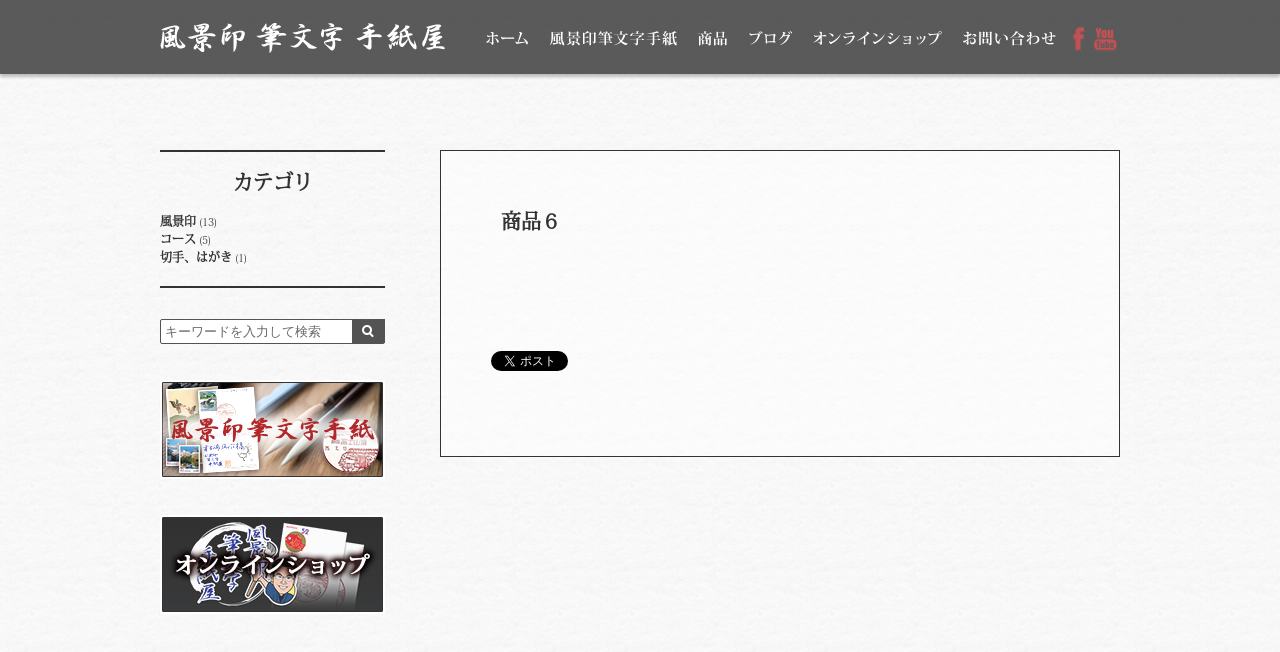

--- FILE ---
content_type: text/html; charset=UTF-8
request_url: https://tegamiya.net/items/%E5%95%86%E5%93%81%EF%BC%96/
body_size: 7583
content:
<!DOCTYPE html>
<html lang="ja">
<head>
<!-- Global site tag (gtag.js) - Google Analytics -->
<script async src="https://www.googletagmanager.com/gtag/js?id=UA-136079833-1"></script>
<script>
  window.dataLayer = window.dataLayer || [];
  function gtag(){dataLayer.push(arguments);}
  gtag('js', new Date());

  gtag('config', 'UA-136079833-1');
</script>
<meta name="google-site-verification" content="IP9KfK_I87YG3H9sanRBnnHerk9L_JsMvQmRWq8paaU" />

<meta charset="UTF-8">
<meta name="viewport" content="width=device-width,initial-scale=1">

<link rel="pingback" href="https://tegamiya.net/xmlrpc.php" />
<link rel="shortcut icon" href="https://tegamiya.net/wp-content/themes/jetb_child_press_sp/img/favicon.ico" />


<!--▼-追加CSS-▼-->
<link rel="stylesheet" href="https://tegamiya.net/wp-content/themes/jetb_child_press_sp/for_js.css" media='all' />
<link rel="stylesheet" href="https://tegamiya.net/wp-content/themes/jetb_child_press_sp/slick.css" media='all' />

<title>風景印筆文字手紙屋 | 商品６</title>

<script>(function(html){html.className = html.className.replace(/\bno-js\b/,'js')})(document.documentElement);</script>
<link rel='dns-prefetch' href='//fonts.googleapis.com' />
<link rel='dns-prefetch' href='//s.w.org' />
<link href='https://fonts.gstatic.com' crossorigin rel='preconnect' />
<link rel="alternate" type="application/rss+xml" title="風景印筆文字手紙屋 &raquo; フィード" href="https://tegamiya.net/feed/" />
<link rel="alternate" type="application/rss+xml" title="風景印筆文字手紙屋 &raquo; コメントフィード" href="https://tegamiya.net/comments/feed/" />
		<script type="text/javascript">
			window._wpemojiSettings = {"baseUrl":"https:\/\/s.w.org\/images\/core\/emoji\/12.0.0-1\/72x72\/","ext":".png","svgUrl":"https:\/\/s.w.org\/images\/core\/emoji\/12.0.0-1\/svg\/","svgExt":".svg","source":{"concatemoji":"https:\/\/tegamiya.net\/wp-includes\/js\/wp-emoji-release.min.js?ver=5.3.20"}};
			!function(e,a,t){var n,r,o,i=a.createElement("canvas"),p=i.getContext&&i.getContext("2d");function s(e,t){var a=String.fromCharCode;p.clearRect(0,0,i.width,i.height),p.fillText(a.apply(this,e),0,0);e=i.toDataURL();return p.clearRect(0,0,i.width,i.height),p.fillText(a.apply(this,t),0,0),e===i.toDataURL()}function c(e){var t=a.createElement("script");t.src=e,t.defer=t.type="text/javascript",a.getElementsByTagName("head")[0].appendChild(t)}for(o=Array("flag","emoji"),t.supports={everything:!0,everythingExceptFlag:!0},r=0;r<o.length;r++)t.supports[o[r]]=function(e){if(!p||!p.fillText)return!1;switch(p.textBaseline="top",p.font="600 32px Arial",e){case"flag":return s([127987,65039,8205,9895,65039],[127987,65039,8203,9895,65039])?!1:!s([55356,56826,55356,56819],[55356,56826,8203,55356,56819])&&!s([55356,57332,56128,56423,56128,56418,56128,56421,56128,56430,56128,56423,56128,56447],[55356,57332,8203,56128,56423,8203,56128,56418,8203,56128,56421,8203,56128,56430,8203,56128,56423,8203,56128,56447]);case"emoji":return!s([55357,56424,55356,57342,8205,55358,56605,8205,55357,56424,55356,57340],[55357,56424,55356,57342,8203,55358,56605,8203,55357,56424,55356,57340])}return!1}(o[r]),t.supports.everything=t.supports.everything&&t.supports[o[r]],"flag"!==o[r]&&(t.supports.everythingExceptFlag=t.supports.everythingExceptFlag&&t.supports[o[r]]);t.supports.everythingExceptFlag=t.supports.everythingExceptFlag&&!t.supports.flag,t.DOMReady=!1,t.readyCallback=function(){t.DOMReady=!0},t.supports.everything||(n=function(){t.readyCallback()},a.addEventListener?(a.addEventListener("DOMContentLoaded",n,!1),e.addEventListener("load",n,!1)):(e.attachEvent("onload",n),a.attachEvent("onreadystatechange",function(){"complete"===a.readyState&&t.readyCallback()})),(n=t.source||{}).concatemoji?c(n.concatemoji):n.wpemoji&&n.twemoji&&(c(n.twemoji),c(n.wpemoji)))}(window,document,window._wpemojiSettings);
		</script>
		<style type="text/css">
img.wp-smiley,
img.emoji {
	display: inline !important;
	border: none !important;
	box-shadow: none !important;
	height: 1em !important;
	width: 1em !important;
	margin: 0 .07em !important;
	vertical-align: -0.1em !important;
	background: none !important;
	padding: 0 !important;
}
</style>
	<link rel='stylesheet' id='colorbox-theme1-css'  href='https://tegamiya.net/wp-content/plugins/jquery-colorbox/themes/theme1/colorbox.css?ver=4.6.2' type='text/css' media='screen' />
<link rel='stylesheet' id='wp-block-library-css'  href='https://tegamiya.net/wp-includes/css/dist/block-library/style.min.css?ver=5.3.20' type='text/css' media='all' />
<link rel='stylesheet' id='wp-block-library-theme-css'  href='https://tegamiya.net/wp-includes/css/dist/block-library/theme.min.css?ver=5.3.20' type='text/css' media='all' />
<link rel='stylesheet' id='jquery-smooth-scroll-css'  href='https://tegamiya.net/wp-content/plugins/jquery-smooth-scroll/css/style.css?ver=5.3.20' type='text/css' media='all' />
<link rel='stylesheet' id='wp-pagenavi-css'  href='https://tegamiya.net/wp-content/plugins/wp-pagenavi/pagenavi-css.css?ver=2.70' type='text/css' media='all' />
<link rel='stylesheet' id='twentysixteen-fonts-css'  href='https://fonts.googleapis.com/css?family=Merriweather%3A400%2C700%2C900%2C400italic%2C700italic%2C900italic%7CInconsolata%3A400&#038;subset=latin%2Clatin-ext' type='text/css' media='all' />
<link rel='stylesheet' id='genericons-css'  href='https://tegamiya.net/wp-content/themes/twentysixteen/genericons/genericons.css?ver=3.4.1' type='text/css' media='all' />
<link rel='stylesheet' id='twentysixteen-style-css'  href='https://tegamiya.net/wp-content/themes/jetb_child_press_sp/style.css?ver=5.3.20' type='text/css' media='all' />
<link rel='stylesheet' id='twentysixteen-block-style-css'  href='https://tegamiya.net/wp-content/themes/twentysixteen/css/blocks.css?ver=20181230' type='text/css' media='all' />
<!--[if lt IE 10]>
<link rel='stylesheet' id='twentysixteen-ie-css'  href='https://tegamiya.net/wp-content/themes/twentysixteen/css/ie.css?ver=20160816' type='text/css' media='all' />
<![endif]-->
<!--[if lt IE 9]>
<link rel='stylesheet' id='twentysixteen-ie8-css'  href='https://tegamiya.net/wp-content/themes/twentysixteen/css/ie8.css?ver=20160816' type='text/css' media='all' />
<![endif]-->
<!--[if lt IE 8]>
<link rel='stylesheet' id='twentysixteen-ie7-css'  href='https://tegamiya.net/wp-content/themes/twentysixteen/css/ie7.css?ver=20160816' type='text/css' media='all' />
<![endif]-->
<link rel='stylesheet' id='tablepress-default-css'  href='https://tegamiya.net/wp-content/plugins/tablepress/css/default.min.css?ver=1.10' type='text/css' media='all' />
<script type='text/javascript' src='https://tegamiya.net/wp-includes/js/jquery/jquery.js?ver=1.12.4-wp'></script>
<script type='text/javascript' src='https://tegamiya.net/wp-includes/js/jquery/jquery-migrate.min.js?ver=1.4.1'></script>
<script type='text/javascript'>
/* <![CDATA[ */
var jQueryColorboxSettingsArray = {"jQueryColorboxVersion":"4.6.2","colorboxInline":"false","colorboxIframe":"false","colorboxGroupId":"","colorboxTitle":"","colorboxWidth":"false","colorboxHeight":"false","colorboxMaxWidth":"false","colorboxMaxHeight":"false","colorboxSlideshow":"false","colorboxSlideshowAuto":"false","colorboxScalePhotos":"true","colorboxPreloading":"false","colorboxOverlayClose":"true","colorboxLoop":"true","colorboxEscKey":"true","colorboxArrowKey":"true","colorboxScrolling":"true","colorboxOpacity":"0.85","colorboxTransition":"elastic","colorboxSpeed":"350","colorboxSlideshowSpeed":"2500","colorboxClose":"close","colorboxNext":"next","colorboxPrevious":"previous","colorboxSlideshowStart":"start slideshow","colorboxSlideshowStop":"stop slideshow","colorboxCurrent":"{current} of {total} images","colorboxXhrError":"This content failed to load.","colorboxImgError":"This image failed to load.","colorboxImageMaxWidth":"100%","colorboxImageMaxHeight":"100%","colorboxImageHeight":"false","colorboxImageWidth":"false","colorboxLinkHeight":"false","colorboxLinkWidth":"false","colorboxInitialHeight":"100","colorboxInitialWidth":"300","autoColorboxJavaScript":"","autoHideFlash":"","autoColorbox":"true","autoColorboxGalleries":"","addZoomOverlay":"","useGoogleJQuery":"","colorboxAddClassToLinks":""};
/* ]]> */
</script>
<script type='text/javascript' src='https://tegamiya.net/wp-content/plugins/jquery-colorbox/js/jquery.colorbox-min.js?ver=1.4.33'></script>
<script type='text/javascript' src='https://tegamiya.net/wp-content/plugins/jquery-colorbox/js/jquery-colorbox-wrapper-min.js?ver=4.6.2'></script>
<!--[if lt IE 9]>
<script type='text/javascript' src='https://tegamiya.net/wp-content/themes/twentysixteen/js/html5.js?ver=3.7.3'></script>
<![endif]-->
<link rel='https://api.w.org/' href='https://tegamiya.net/wp-json/' />
<link rel="EditURI" type="application/rsd+xml" title="RSD" href="https://tegamiya.net/xmlrpc.php?rsd" />
<link rel="wlwmanifest" type="application/wlwmanifest+xml" href="https://tegamiya.net/wp-includes/wlwmanifest.xml" /> 
<link rel='prev' title='商品5' href='https://tegamiya.net/items/%e5%95%86%e5%93%815/' />
<link rel='next' title='商品７' href='https://tegamiya.net/items/%e5%95%86%e5%93%81%ef%bc%97/' />
<meta name="generator" content="WordPress 5.3.20" />
<link rel='shortlink' href='https://tegamiya.net/?p=51' />
<link rel="alternate" type="application/json+oembed" href="https://tegamiya.net/wp-json/oembed/1.0/embed?url=https%3A%2F%2Ftegamiya.net%2Fitems%2F%25e5%2595%2586%25e5%2593%2581%25ef%25bc%2596%2F" />
<link rel="alternate" type="text/xml+oembed" href="https://tegamiya.net/wp-json/oembed/1.0/embed?url=https%3A%2F%2Ftegamiya.net%2Fitems%2F%25e5%2595%2586%25e5%2593%2581%25ef%25bc%2596%2F&#038;format=xml" />

<link rel="stylesheet" href="https://tegamiya.net/wp-content/plugins/count-per-day/counter.css" type="text/css" />
      <meta name="onesignal" content="wordpress-plugin"/>
        <script src="https://cdn.onesignal.com/sdks/OneSignalSDK.js" async></script>    <script>

      window.OneSignal = window.OneSignal || [];

      OneSignal.push( function() {
        OneSignal.SERVICE_WORKER_UPDATER_PATH = "OneSignalSDKUpdaterWorker.js.php";
        OneSignal.SERVICE_WORKER_PATH = "OneSignalSDKWorker.js.php";
        OneSignal.SERVICE_WORKER_PARAM = { scope: '/' };

        OneSignal.setDefaultNotificationUrl("https://tegamiya.net");
        var oneSignal_options = {};
        window._oneSignalInitOptions = oneSignal_options;

        oneSignal_options['wordpress'] = true;
oneSignal_options['appId'] = '';
oneSignal_options['autoRegister'] = false;
oneSignal_options['httpPermissionRequest'] = { };
oneSignal_options['httpPermissionRequest']['enable'] = true;
oneSignal_options['welcomeNotification'] = { };
oneSignal_options['welcomeNotification']['title'] = "";
oneSignal_options['welcomeNotification']['message'] = "";
oneSignal_options['path'] = "https://tegamiya.net/wp-content/plugins/onesignal-free-web-push-notifications/sdk_files/";
oneSignal_options['promptOptions'] = { };
oneSignal_options['notifyButton'] = { };
oneSignal_options['notifyButton']['enable'] = true;
oneSignal_options['notifyButton']['position'] = 'bottom-right';
oneSignal_options['notifyButton']['theme'] = 'default';
oneSignal_options['notifyButton']['size'] = 'medium';
oneSignal_options['notifyButton']['prenotify'] = true;
oneSignal_options['notifyButton']['showCredit'] = true;
oneSignal_options['notifyButton']['text'] = {};
              OneSignal.init(window._oneSignalInitOptions);
                    });

      function documentInitOneSignal() {
        var oneSignal_elements = document.getElementsByClassName("OneSignal-prompt");

        var oneSignalLinkClickHandler = function(event) { OneSignal.push(['registerForPushNotifications']); event.preventDefault(); };        for(var i = 0; i < oneSignal_elements.length; i++)
          oneSignal_elements[i].addEventListener('click', oneSignalLinkClickHandler, false);
      }

      if (document.readyState === 'complete') {
           documentInitOneSignal();
      }
      else {
           window.addEventListener("load", function(event){
               documentInitOneSignal();
          });
      }
    </script>


<!-- BEGIN: WP Social Bookmarking Light HEAD --><script>
    (function (d, s, id) {
        var js, fjs = d.getElementsByTagName(s)[0];
        if (d.getElementById(id)) return;
        js = d.createElement(s);
        js.id = id;
        js.src = "//connect.facebook.net/ja_JP/sdk.js#xfbml=1&version=v2.7";
        fjs.parentNode.insertBefore(js, fjs);
    }(document, 'script', 'facebook-jssdk'));
</script>
<style type="text/css">.wp_social_bookmarking_light{
    border: 0 !important;
    padding: 10px 0 20px 0 !important;
    margin: 0 !important;
}
.wp_social_bookmarking_light div{
    float: left !important;
    border: 0 !important;
    padding: 0 !important;
    margin: 0 5px 0px 0 !important;
    min-height: 30px !important;
    line-height: 18px !important;
    text-indent: 0 !important;
}
.wp_social_bookmarking_light img{
    border: 0 !important;
    padding: 0;
    margin: 0;
    vertical-align: top !important;
}
.wp_social_bookmarking_light_clear{
    clear: both !important;
}
#fb-root{
    display: none;
}
.wsbl_twitter{
    width: 100px;
}
.wsbl_facebook_like iframe{
    max-width: none !important;
}
.wsbl_pinterest a{
    border: 0px !important;
}
</style>
<!-- END: WP Social Bookmarking Light HEAD -->
			<script type="text/javascript" >
				window.ga=window.ga||function(){(ga.q=ga.q||[]).push(arguments)};ga.l=+new Date;
				ga('create', 'UA-70983766-49', 'auto');
				// Plugins
				
				ga('send', 'pageview');
			</script>
			<script async src="https://www.google-analytics.com/analytics.js"></script>
			
<link rel="stylesheet" href="https://tegamiya.net/wp-content/themes/jetb_child_press_sp/jet_media.css" media='all' />

<script type="application/ld+json">
{
"@context": "https://schema.org",
"@type": "Organization",
"url": "https://tegamiya.net/",
"logo": "https://tegamiya.net/wp-content/themes/jetb_child_press/img/header_logo.png",
"contactPoint": [
{ "@type": "ContactPoint",
"telephone": "+81-80-6336-3308",
"email": "info@tegamiya.net",
"contactType": "customer service",
"areaServed": "JP",
"availableLanguage": "Japanese"
}
],
"location": {
"@type": "Place",
"@id": "https://tegamiya.net/",
"name": "風景印 筆文字 手紙屋",
"address": {
"@type": "PostalAddress",
"addressCountry": "JP",
"postalCode": "742-1105",
"addressRegion": "山口県",
"addressLocality": "熊毛郡平生町",
"streetAddress": "大野北465"
}
}
}
</script>
</head>

	<body class="items-template-default single single-items postid-51 single-format-standard wp-embed-responsive group-blog">

<header id="upper">
	<div class="inner">
		<h1><a href="https://tegamiya.net/"><img src="https://tegamiya.net/wp-content/themes/jetb_child_press_sp/img/header_logo.png" alt="山口から想いを届ける筆文字手紙を！風景印筆文字手紙屋"></a></h1>

	<div class="menu-trigger sp" href="#">
		<div class="trigger_wrap">
			<span></span>
			<span></span>
			<span></span>
		</div>
		<p>menu</p>
	</div>

	<nav id="g_nav"><!--グローバルナビエリア-->
		<ul class="g_nav_menu %e5%95%86%e5%93%81%ef%bc%96_on">
			<li id="page1" class="nav1">
				<a href="https://tegamiya.net/">
					<img src="https://tegamiya.net/wp-content/themes/jetb_child_press_sp/img/nav1.png" alt="ホーム">
				</a>
			</li>
			<li id="page2" class="nav2">
				<a href="https://tegamiya.net/special">
					<img src="https://tegamiya.net/wp-content/themes/jetb_child_press_sp/img/nav2.png" alt="風景印筆文字手紙">
				</a>
			</li>
			<li id="page3" class="nav3">
				<a href="https://tegamiya.net/item">
					<img src="https://tegamiya.net/wp-content/themes/jetb_child_press_sp/img/nav3.png" alt="商品">
				</a>
			</li>
			<li id="page4" class="nav4">
				<a href="https://tegamiya.net/blog">
					<img src="https://tegamiya.net/wp-content/themes/jetb_child_press_sp/img/nav4.png" alt="ブログ">
				</a>
			</li>
			<li id="page5" class="nav5">
				<a href="http://fuukeiin.thebase.in/" target=" _blank">
					<img src="https://tegamiya.net/wp-content/themes/jetb_child_press_sp/img/nav5.png" alt="オンラインショップ">
				</a>
			</li>
			<li id="page6" class="nav6">
				<a href="https://tegamiya.net/service/contact">
					<img src="https://tegamiya.net/wp-content/themes/jetb_child_press_sp/img/nav6.png" alt="お問い合わせ">
				</a>
			</li>
			<li class="h_icon1">
				<a href="https://www.facebook.com/2keiin" target=" _blank">
					<img src="https://tegamiya.net/wp-content/themes/jetb_child_press_sp/img/h_icon_fb.png" alt="風景印筆文字手紙屋のfacebook">
				</a>
			</li>
			<li class="h_icon2">
				<a href="https://www.youtube.com/channel/UCwZRiV6i2UGvMI_7rzjSiCg" target=" _blank">
					<img src="https://tegamiya.net/wp-content/themes/jetb_child_press_sp/img/h_icon_yt.png" alt="風景印筆文字手紙屋のyoutubeチャンネル">
				</a>
			</li>
		</ul>
	</nav><!--end g_nav-->
	</div>
</header><!--END upper-->
<main id="wrapper">
<!--single-->
<!--▼▼▼▼コンテンツエリア▼▼▼▼-->
<section id="item_single_area">
	<div class="inner">
		<section id="blog_cont">
			<article class="item_single_box">

								<header class="item_single_entry">
					<h1>商品６</h1>
				</header><!--end blog_entry-->
				<div class="item_single_text">
									</div><!--end blog_entry-->

				
				<div class='wp_social_bookmarking_light'>        <div class="wsbl_twitter"><a href="https://twitter.com/share" class="twitter-share-button" data-url="https://tegamiya.net/items/%e5%95%86%e5%93%81%ef%bc%96/" data-text="商品６" data-lang="ja">Tweet</a></div>        <div class="wsbl_facebook_like"><div id="fb-root"></div><fb:like href="https://tegamiya.net/items/%e5%95%86%e5%93%81%ef%bc%96/" layout="button_count" action="like" width="100" share="false" show_faces="false" ></fb:like></div>        <div class="wsbl_facebook_share"><div id="fb-root"></div><fb:share-button href="https://tegamiya.net/items/%e5%95%86%e5%93%81%ef%bc%96/" type="button_count" ></fb:share-button></div></div>
<br class='wp_social_bookmarking_light_clear' />

				<section>
					
<div id="comments" class="comments-area">

	
	
	
</div><!-- .comments-area -->
				</section>

			</article><!--end blog_box-->

		</section><!--end blog_cont-->

		<aside id="side_bar">

		<div id="secondary">
			<div class="item_widget">
				<h2 class="item_widget_title">カテゴリ</h2>
					<ul>
							<li class="cat-item cat-item-6"><a href="https://tegamiya.net/items_cat/fuukeiin/">風景印</a> (13)
</li>
	<li class="cat-item cat-item-7"><a href="https://tegamiya.net/items_cat/course/">コース</a> (5)
</li>
	<li class="cat-item cat-item-8"><a href="https://tegamiya.net/items_cat/stamp-postcard/">切手、はがき</a> (1)
</li>
					</ul>
			</div>
			<section id="search-3" class="widget widget_search"><form action="https://tegamiya.net/" method="get" id="searchform2">
	<input id="keywords2" type="text" name="s" id="site_search" placeholder="キーワードを入力して検索" />
	<input id="searchBtn2" type="image" src="https://tegamiya.net/wp-content/themes/jetb_child_press_sp/img/btn2.gif" alt="検索" name="searchBtn2" value="Search" />
</form></section><section id="sow-editor-3" class="widget widget_sow-editor"><div class="so-widget-sow-editor so-widget-sow-editor-base">
<div class="siteorigin-widget-tinymce textwidget">
	<p><a href="https://tegamiya.net/special/"><img class="alignleft size-full wp-image-515" src="https://tegamiya.net/wp-content/uploads/2017/02/7b1d0e7908cc86b9e67a0644d2042c22-1.jpg" alt="" width="225" height="99" /></a></p>
<p><a href="https://fuukeiin.thebase.in/"><img class="alignleft size-full wp-image-513" src="https://tegamiya.net/wp-content/uploads/2017/02/f84e151affd93753d24f829ff18e0996-1.jpg" alt="" width="225" height="99" /></a></p>
</div>
</div></section>		</div><!-- #secondary -->




</aside><!--end side_bar-->
	</div><!--end inner-->
</section><!--end blog_area-->
<!--▲▲▲▲コンテンツエリアここまで▲▲▲▲-->
</main><!--end main-->


<footer id="under">
<!--▼▼▼▼フッターエリアここから▼▼▼▼-->
	<div class="footer_area">
		<div class="footer_left">
			<h1>
				<a href="https://tegamiya.net/"><img src="https://tegamiya.net/wp-content/themes/jetb_child_press_sp/img/footer_logo.png" alt="風景印筆文字手紙屋"></a>
			</h1>
		</div>
		<div class="footer_center">
			<ul>
				<li>
					<a href="https://tegamiya.net/">ホーム</a>
				</li>
				<li>
					<a href="https://tegamiya.net/special">風景印筆文字手紙</a>
				</li>
				<li>
					<a href="https://tegamiya.net/item">商品</a>
				</li>
				<li>
					<a href="https://tegamiya.net/blog">ブログ</a>
				</li>
				<li>
					<a href="https://tegamiya.net/huukeiin-shodou-column">コラム</a>
				</li>
				<li>
					<a href="https://fuukeiin.thebase.in/" target=" _blank">オンラインショップ</a>
				</li>
				<li>
					<a href="https://tegamiya.net/contact">お問い合わせ</a>
				</li>
			</ul>
		</div>
		<div class="footer_right">
			<p>
				住所：〒742-1105 山口県熊毛郡平生町大野北465<br>
				電話：080-6336-3308<br>
				メール：info@tegamiya.net<br>
				営業日・営業時間：年中無休<br>
				対応可能時間：メールは24時間受付、電話は9時から22時<br>
				ご都合の良い時間にこちらからお電話差し上げます。
			</p>
		</div>
		<div class="footer_sns_area">
			<a href="https://www.facebook.com/2keiin" target=" _blank">
				<img src="https://tegamiya.net/wp-content/themes/jetb_child_press_sp/img/f_icon_fb.png" alt="風景印筆文字手紙屋のfacebook">
			</a>
			<a href="https://www.youtube.com/channel/UCwZRiV6i2UGvMI_7rzjSiCg" target=" _blank">
				<img src="https://tegamiya.net/wp-content/themes/jetb_child_press_sp/img/f_icon_yt.png" alt="風景印筆文字手紙屋のyoutubeチャンネル">
			</a>
			<a href="https://tegamiya.net/service/contact">
				<img src="https://tegamiya.net/wp-content/themes/jetb_child_press_sp/img/f_icon_mail.png" alt="お問い合わせ">
			</a>
		</div>
		<div class="legal_area">
			<a href="https://tegamiya.net/privacy">プライバシーポリシー</a>&emsp;/&emsp;</li>
			<a href="https://tegamiya.net/legal">特定商取引法に基づく表記</a>&emsp;/&emsp;</li>
			<small>Copyright&nbsp;&copy;&nbsp;2026&nbsp;風景印筆文字手紙屋&nbsp;all&nbsp;right&nbsp;reserved.</small>
		</div>
	</div>
<!--▲▲▲▲フッターエリアここまで▲▲▲▲-->
</footer><!--end footer-->
<script type="text/javascript" src="https://tegamiya.net/wp-content/themes/jetb_child_press_sp/js/jquery-1.10.2.min.js"></script>
<script type="text/javascript" src="https://tegamiya.net/wp-content/themes/jetb_child_press_sp/js/menu.js"></script>
<script type="text/javascript" src="https://tegamiya.net/wp-content/themes/jetb_child_press_sp/js/jquery.film_roll.min.js"></script>
<script type="text/javascript" src="https://tegamiya.net/wp-content/themes/jetb_child_press_sp/js/film_roll.js"></script>
<script type="text/javascript" src="https://tegamiya.net/wp-content/themes/jetb_child_press_sp/js/slick.js"></script>
<script type="text/javascript">
    jQuery(function($){
	$('.multiple-items').slick({
		infinite: true,
		slidesToShow: 4,
		slidesToScroll: 1,
		responsive: [{
			breakpoint: 1024,settings: { //601px～1024pxでは3画像表示
				slidesToShow: 3,
				slidesToScroll: 1,
			}
		},
		{
			breakpoint: 642,settings: { //481px～600pxでは2画像表示
				slidesToShow: 1,
				slidesToScroll: 1,
				centerMode: true,
				variableWidth: true
			}
		},
		{
			breakpoint: 480,settings: {//480px以下では1画像表示
				arrows: true,
				slidesToShow: 1,
				slidesToScroll: 1,
				centerMode: true,
				variableWidth: true
			}
		}]
	});
    });
</script>

<script type="text/javascript">
	jQuery(function() {
		jQuery('.f_in').fadeIn(3000, function() {
		});
	});
</script>

			<a id="scroll-to-top" href="#" title="Scroll to Top">Top</a>
			<a href="tel:08063363308" onclick="ga('send','event','Phone','Click To Call', 'Phone')"; style="color:#ffffff !important; background-color:#0010fc;" class="ctc_bar" id="click_to_call_bar""> <span class="icon  ctc-icon-phone"></span>電話でお問い合わせ</a>
<!-- BEGIN: WP Social Bookmarking Light FOOTER -->    <script>!function(d,s,id){var js,fjs=d.getElementsByTagName(s)[0],p=/^http:/.test(d.location)?'http':'https';if(!d.getElementById(id)){js=d.createElement(s);js.id=id;js.src=p+'://platform.twitter.com/widgets.js';fjs.parentNode.insertBefore(js,fjs);}}(document, 'script', 'twitter-wjs');</script><!-- END: WP Social Bookmarking Light FOOTER -->
<link rel='stylesheet' id='ctc-styles-css'  href='https://tegamiya.net/wp-content/plugins/really-simple-click-to-call/css/ctc_style.css?ver=5.3.20' type='text/css' media='all' />
<script type='text/javascript' src='https://tegamiya.net/wp-content/plugins/jquery-smooth-scroll/js/script.min.js?ver=5.3.20'></script>
<script type='text/javascript' src='https://tegamiya.net/wp-content/themes/twentysixteen/js/skip-link-focus-fix.js?ver=20160816'></script>
<script type='text/javascript'>
/* <![CDATA[ */
var screenReaderText = {"expand":"\u30b5\u30d6\u30e1\u30cb\u30e5\u30fc\u3092\u5c55\u958b","collapse":"\u30b5\u30d6\u30e1\u30cb\u30e5\u30fc\u3092\u9589\u3058\u308b"};
/* ]]> */
</script>
<script type='text/javascript' src='https://tegamiya.net/wp-content/themes/twentysixteen/js/functions.js?ver=20181230'></script>
<script type='text/javascript' src='https://tegamiya.net/wp-includes/js/wp-embed.min.js?ver=5.3.20'></script>

</body>
</html>

--- FILE ---
content_type: text/css
request_url: https://tegamiya.net/wp-content/themes/jetb_child_press_sp/for_js.css
body_size: 426
content:

/*■　■　■　■　■　■　■　■　■　■　■　■　■　■　■　■　*/

jquery等のjsファイルのCSS

/*■　■　■　■　■　■　■　■　■　■　■　■　■　■　■　■　*/

@charset "utf-8";

/*==========================================
フィルムロールCSS
▼▼▼▼▼▼▼▼▼▼▼▼▼▼▼▼▼▼▼▼▼▼▼▼▼▼▼▼▼▼▼▼▼▼▼▼▼▼▼▼▼▼*/
.film_roll_wrapper {
overflow: hidden;
}
.film_roll_shuttle {
position: relative;
}
.film_roll_child {
display: inline-block;
margin:0px;*/
}
.btn_prev,
.btn_next {
position: absolute;
top: 50%;
width: 48px;
height: 48px;
}
.btn_prev {
left: 15px;
}
.btn_next {
right: 15px;
}
.btn_prev:hover,
.btn_next:hover {
opacity: 0.7;
}
.film_roll_pager {
text-align: center;
}
.film_roll_pager a {
display: inline-block;
width: 150px;
height: 93px;
margin: 0 15px 0 0;
}
.film_roll_pager a:nth-child(1) {
background: url(img/mv1.jpg) no-repeat;
}
.film_roll_pager a:nth-child(2) {
background: url(img/mv2.jpg) no-repeat;
}
.film_roll_pager a:nth-child(3) {
background: url(img/mv3.jpg) no-repeat;
}
.film_roll_pager a:nth-child(4) {
background: url(img/mv4.jpg) no-repeat;
}
.film_roll_pager a:nth-child(5) {
background: url(images/S/img05.jpg) no-repeat;
}
.film_roll_pager a.active:nth-child(1),
.film_roll_pager a.active:nth-child(2),
.film_roll_pager a.active:nth-child(3),
.film_roll_pager a.active:nth-child(4),
.film_roll_pager a.active:nth-child(5) {
opacity: 0.6;
}
.film_roll_pager span {
display: none;
}
#film_roll_arrow {
display: none;
}

/*▲▲▲▲▲▲▲▲▲▲▲▲▲▲▲▲▲▲▲▲▲▲▲▲▲▲▲▲▲▲▲▲▲▲▲▲▲▲▲▲▲▲
フィルムロールCSS
==========================================*/



/*==========================================
jquery-CSS
▼▼▼▼▼▼▼▼▼▼▼▼▼▼▼▼▼▼▼▼▼▼▼▼▼▼▼▼▼▼▼▼▼▼▼▼▼▼▼▼▼▼*/
/*▲▲▲▲▲▲▲▲▲▲▲▲▲▲▲▲▲▲▲▲▲▲▲▲▲▲▲▲▲▲▲▲▲▲▲▲▲▲▲▲▲▲
jquery-CSS
==========================================*/















--- FILE ---
content_type: text/css
request_url: https://tegamiya.net/wp-content/themes/jetb_child_press_sp/style.css?ver=5.3.20
body_size: 6378
content:
@charset "utf-8";
/*
Template:twentysixteen
Theme Name: JetB_child_press_sp
Description:子テーマです
Author: Jet-B
Version:1.0
*/

@import url("../twentysixteen/style.css");

/*==================================================
リセット
==================================================*/
html, body, div, span, applet, object, iframe, h1, h2, h3, h4, h5, h6, p, blockquote, pre, a, abbr, acronym, address, big, cite, code, del, dfn, em, img, ins, kbd, q, s, samp, small, strike, strong, sub, sup, tt, var, b, u, i, center, dl, dt, dd, ol, ul, li, fieldset, form, label, legend, table, caption, tbody, tfoot, thead, tr, th, td, article, aside, canvas, details, embed, figure, figcaption, footer, header, menu, nav, output, ruby, section, summary, time, mark, audio, video {
margin: 0;
padding: 0;
border: 0;
font-size: 100%;
table-layout:auto;
list-style-type: none;
table-layout:auto;
vertical-align: bottom;
-webkit-text-size-adjust: 100%;
}

article, aside, details, figcaption, figure,
footer, header, menu, nav, section {
display:block;
margin:0;
padding:0;
}
.cf { *zoom: 1; }
.cf:before,
.cf:after { content: ""; display: table; }
.cf:after { clear: both; }


/*==================================================
見出しサイズ
==================================================*/
h1{font-size:3.0em; }
h2{font-size:2.4em; }
h3{font-size:1.8em; }
h4{font-size:1.6em; }
h5{font-size:1.4em; }
h6{font-size:1.2em; }
p {font-size:1.5em; }
/*==================================================
リンク
==================================================*/
a{text-decoration:none; color:red; }
a:hover{opacity:0.9; /*text-decoration:underline;*/}
a:active{}
a:visited{}
a img:hover{
opacity:0.9
-webkit-transition: all 0.2s ease|linear|ease-in|ease-out|ease-in-out|cubic-bezier(<number>,<number>,<number>,<number>);
   -moz-transition: all 0.2s ease|linear|ease-in|ease-out|ease-in-out|cubic-bezier(<number>,<number>,<number>,<number>);
    -ms-transition: all 0.2s ease|linear|ease-in|ease-out|ease-in-out|cubic-bezier(<number>,<number>,<number>,<number>);
     -o-transition: all 0.2s ease|linear|ease-in|ease-out|ease-in-out|cubic-bezier(<number>,<number>,<number>,<number>);
        transition: all 0.2s ease|linear|ease-in|ease-out|ease-in-out|cubic-bezier(<number>,<number>,<number>,<number>);
}
a:focus { outline:none;}
a{outline: none;
}
/*==================================================
hr 設定
==================================================*/
hr{
background-color: #000;
border: 0;
height: 1px;
margin-bottom: 1.5em;
}
/*==================================================
その他
==================================================*/
blockquote{
position: relative; margin: 0 1em 1.5em; padding: 1em;
border: 3px solid #d7d7d7; background-color: #e0e0e0; z-index: 1;
}
blockquote p{
position: relative; z-index: 3;
}
blockquote:before{
content: "“"; font-size: 1000%; line-height: 0.8em;
font-family:"Roboto Slab" , Garamond , "Times New Roman" , serif;
color: #F0F0F0; position: absolute; left: 0; top: 0; z-index: 2;
}
blockquote:after{
content: "”"; font-size: 1000%; line-height: 0em;
font-family:"Roboto Slab" , Garamond , "Times New Roman" , serif;
color: #F0F0F0; position: absolute; right: 0; bottom: 0; z-index: 2;
}
/*==================================================
全体
==================================================*/
body {
-webkit-transition:0.6s;
transition:0.6s;
font-size:62.5%;
font-family: 'KozM-regular',"ヒラギノ明朝 Pro W3", "Hiragino Mincho Pro", "HiraMinProN-W3", "ヒラギノ明朝 ProN W6", "HiraMinProN-W6", "HGS明朝E", "游明朝", "Yu Mincho", "游明朝体", "YuMincho", "ＭＳ Ｐ明朝", "MS PMincho", "メイリオ", Meiryo, serif;
line-height:1.5;
word-wrap:break-word;
text-align:left;
color:#333333;
background: url(img/bg.jpg) repeat;
}
body:not(.custom-background-image):before, body:not(.custom-background-image):after {
display:none;
}
html.body{
height: 100%;
}
/*大枠*/
#wrapper{
width:100%;
height:auto;
overflow:hidden;
}
.inner{
width:960px;
margin:0px auto;
}
a#scroll-to-top {
background: url(img/top_scroll.png) no-repeat center center;
width: 51px;
height: 51px;
position: fixed;
right: 10px;
bottom: 280px;
}
/*==================================================
フォント設定
==================================================*/
@font-face {
  font-family: 'KozM-bold';
  src: url('font/KozMinPro-Bold.otf');
  font-weight: normal;
  font-style: normal;
}
@font-face {
  font-family: 'KozM-regular';
  src: url('font/KozMinPro-Regular.otf');
  font-weight: normal;
  font-style: normal;
}
@font-face {
  font-family: 'KozM-heavy';
  src: url('font/KozMinPro-Heavy.otf');
  font-weight: normal;
  font-style: normal;
}
/*==================================================
ヘッダー
==================================================*/
#upper{
width:100%;
overflow:hidden;
background:#333333;
opacity: 0.8;
position: fixed;
top: 0;
z-index: 9000;
box-shadow:0 3px 3px rgba(0,0,0,0.3);
}
#upper .inner{
height:74px;
}
#upper h1{
width: 285px;
height: 30px;
float: left;
margin-top: 8px;
}
#upper h1 a{
display: block;
}
#upper p{
font-size:1.2em;
text-align:center;
}
/*==================================================
グローバルメニュー
==================================================*/
#g_nav{
width:100%;
text-align:center;
}
.g_nav_menu{
width: 638px;
height: 42px;
float: right;
margin-top: 17px;
}
.g_nav_menu li{
display:inline-block;
font-size:14px;
}
#page1{
margin-right: 13px;
}
#page2{
margin-right: 8px;
}
#page3{
margin-right: 10px;
}
#page4{
margin-right: 15px;
}
#page5{
margin-right: 14px;
}
#page6{
margin-right: 10px;
}
.h_icon1{
margin-right: 5px;
margin-bottom: 7px;
}
.h_icon2{
margin-bottom: 7px;
}
/*--------------------------------------hover*/
#page1 a img:hover{
background: url(img/nav1_h.png) no-repeat;
width: 47px;
height: 42px;
}
#page2 a img:hover {
background: url(img/nav2_h.png) no-repeat;
width: 132px;
height: 42px;
}
#page3 a img:hover {
background: url(img/nav3_h.png) no-repeat;
width: 44px;
height: 42px;
}
#page4 a img:hover {
background: url(img/nav4_h.png) no-repeat;
width: 47px;
height: 42px;
}
#page5 a img:hover {
background: url(img/nav5_h.png) no-repeat;
width: 132px;
height: 42px;
}
#page6 a img:hover {
background: url(img/nav6_h.png) no-repeat;
width: 98px;
height: 42px;
}
/*--------------------------------------ナビ分岐*/
#top_bg #page1 a img{
background: url(img/nav1_h.png) no-repeat;
width: 47px;
height: 42px;
}
.special_on #page2 a img{
background: url(img/nav2_h.png) no-repeat;
width: 132px;
height: 42px;
}
/*==================================================
メインビジュアル(metaslider, film_roll等の大枠)
==================================================*/
#main-visual{
position:relative;
width:100%;
height:auto;
overflow:hidden;
min-width: 1000px;
}
.mv_logo_area{
position:absolute;
top:95px;
left:0px;
right:0px;
bottom:0px;
margin:auto;
width:367px;
height:371px;
z-index:200;
}
/*メニュー固定*/
/*.fixed{
position: fixed;
top: 0;
width: 100%;
z-index: 9000;
box-shadow:0 3px 3px rgba(0,0,0,0.3);
}*/
/*===================================
固定ページ(page.php)
===================================*/
#page_area {
width:960px;
height: auto;
overflow:hidden;
margin:0 auto;
padding-top: 100px;
padding-bottom: 50px;
}
#page_cont {
float:left;
width:100%;
}
.page_title_area{
width: 960px;
height: 39px;
margin: 50px auto 60px;
}
.page_title_box{
width: 960px;
}
#page_title {
width: 960px;
height: 39px;
margin-bottom:20px;
text-align:center;
font-size: 26px;
}
/*==================================================
フッター
==================================================*/
#under {
width:100%;
height: 270px;
overflow:hidden;
background: url(img/footer_bg.png) repeat;
}
.footer_area{
width: 960px;
height: 270px;
margin: 0 auto;
}
.footer_left{
width: 136px;
height: 139px;
float: left;
margin-top: 64px;
}
.footer_center{
font-size: 14px;
float: left;
width: 130px;
height: 172px;
margin-top: 45px;
margin-left: 34px;
margin-right: 53px;
text-shadow: 3px 1px 3px rgba(51, 51, 51, 0.3);
}
.footer_center a{
color: #fff;
display: block;
}
.footer_center li{
margin-bottom: 10px;
}
.footer_right{
width: 418px;
height: 216px;
float: left;
margin-top: 20px;
text-shadow: 3px 1px 3px rgba(51, 51, 51, 0.3);
}
.footer_right p{
font-size: 16px;
color: #fff;
line-height: 36px;
}
.footer_sns_area{
float: right;
margin-top: 32px;
}
.footer_sns_area a:nth-child(1), .footer_sns_area a:nth-child(2){
margin-right: 1px;
}
.legal_area{
float: right;
clear: both;
font-size: 12px;
color: #fff;
margin-top: 9px;
margin-right: 10px;
letter-spacing: -0.6px;
}
.legal_area a{
color: #fff;
}
/*==================================================
サイド
==================================================*/
#side_bar{
width:225px;
height:auto;
float:left;
overflow:hidden;
}
#secondary .widget-title{
font-family: 'KozM-regular';
font-size: 20px;
text-align: center;
margin-bottom: 15px;
}
#secondary aside {
margin-bottom:10px;
}
#secondary li{
margin:0 0;
}
#secondary p{
margin-bottom: 10px !important;
}
#side_bar p{
margin-bottom: 10px !important;
}
.widget p{
margin-bottom: 0px !important;
}
/*--------------------------------------商品*/
.item_widget{
border-top: 2px solid #333333;
border-bottom: 2px solid #333333;
padding-bottom: 20px;
}
.item_widget_title{
font-size: 20px;
text-align: center;
padding-top: 15px;
margin-bottom: 15px;
}
.item_widget ul li a {
font-size: 12px;
font-weight: bold;
color: #333333;
}
/*--------------------------------------ブログ*/
#secondary ul li a{
font-size: 12px;
font-weight: bold;
color: #333333;
}
#categories-2{
margin: 0;
border-top: 2px solid #333333 !important;
border-bottom: 2px solid #333333 !important;
padding-bottom: 20px;
padding-top: 20px;
}
/*--------------------------------------検索結果*/
.search_widget{
border-top: 2px solid #333333;
padding-bottom: 20px;
}
/*
検索フォーム
=================================================*/
#searchform2{
position:relative;
}
#keywords2{
width: 100%;  
height: 25px;  
background: #fff;  
border: 1px solid #535353;  
padding: 4px;  
color: #535353;
}  
#searchBtn2{  
position: absolute;  
top: 0;
right: 0;
}  
.widget{
border: none !important;
}
.widget_search{
margin: 10px 0px !important;
}
/*==================================================
ブログ(archive,single)
==================================================*/
/*ブログの枠(外)*/
#blog_area {
width: 960px;
height:auto;
overflow:hidden;
margin:100px auto 100px;
}
#blog_single_area{
width: 960px;
overflow: hidden;
margin: 0 auto;
padding-top: 150px;
padding-bottom: 70px;
}
#blog_cat_area{
width: 960px;
overflow: hidden;
margin: 0 auto;
padding-top: 100px;
padding-bottom: 50px;
}
.blog_page_title_area{
width: 960px;
margin: 50px auto 60px;
float: left;
}
.blog_page_title_box{
float: right;
width: 680px;
}
#blog_page_title{
font-family: 'KozM-bold';
font-size: 30px;
font-weight: normal;
text-align: center;
letter-spacing: 3px;
margin-top: 20px;
margin-bottom: 20px;
height: 45px;
}
/*ブログの枠(内)*/
#blog_cont {
width:680px;
height:auto;
float:right;
overflow:hidden;
margin:0 auto;
}
.blog_box {
height:auto;
padding:50px;
margin-bottom:50px;
overflow:hidden;
border:1px solid #333333;
background:rgba(255,255,255,0.4);
}
.blog_single_box{
height: auto;
padding: 50px 50px 0px 50px;
margin-bottom: 130px;
overflow: hidden;
border: 1px solid #333333;
background: rgba(255,255,255,0.4);
}
/*ブログと検索結果のタイトルと日付*/
.blog_entry {
width:100%;
height:auto;
margin:0 auto;
}
/*タイトル*/
.blog_entry h1{
height: 40px;
font-size:2em ;
text-align:left;
padding: 6px 5px 5px 10px;
margin-bottom: 10px;
background: rgba(51,51,51,0.8);
}
.blog_single_entry h1{
font-size: 2em;
text-align: left;
padding: 5px 5px 5px 10px;
}
.blog_entry a{
color: #fff;
font-weight: bold;
}
/*日付*/
.day_entry{
color: #fff;
display:inline-block;
margin-top:10px;
line-height:18px;
font-size:14px;
float: right;
}
.single_day_entry{
display: inline-block;
margin-top: 10px;
line-height: 18px;
font-size: 14px;
float: right;
margin-right: 10px;
}
/*カテゴリー*/
.cat_entry{
display: inline-block;
}
.cat_entry a{
color: #b2282a;
font-size:1.2em;
padding:2px 5px;
margin-right:5px;
border:1px solid #333333;
}
/*投稿記事*/
.blog_text {
position:relative;
width:100%;
height:auto;
padding:20px 0 0px;
overflow:hidden;
}
.blog_single_text{
position: relative;
width: 100%;
height: auto;
padding: 10px 0px 50px 0px;
overflow: hidden;
}
.thum1{
float:left;
margin-right:20px;
}
.blog_text .more {
position:absolute;
bottom:0;
right:0;
font-size:1.4em;
}
.blog_text .more a{
color: #b2282a;
font-weight: bold;
}
/*===================================
ページナビ
===================================*/
.wp-pagenavi{
  overflow:hidden;
  padding:20px 0;
  font-size: 16px;
  text-align: center;
}

/*===================================
404ERR
===================================*/
#err_area {
width:800px;
height:auto;
overflow:hidden;
margin:0 auto;
padding:100px 0px;
text-align:center;
}
/*===================================
特定商取引法に基づく表記
===================================*/
#tablepress-1{
width:950px;
margin:0px auto 60px;
}
#tablepress-1{
border:1px solid #ddd;
font-size: 14px;
}
#tablepress-1 td{
padding:10px;
vertical-align:middle;
}
#tablepress-1 .column-1{
width:350px;
background:#fff;
font-weight: bold;
}
/*===================================
TOP
===================================*/
#index_area{
width: 100%;
height:auto;
margin:0px auto;
}
/*--------------------------------------index_cont1*/
.index_cont1{
width: 960px;
height: 370px;
margin: 114px auto 110px;
}
.index_cont1_left{
float: left;
width: 292px;
height: 370px;
margin-left: 60px;
}
.index_cont1_left h1{
width: 287px;
height: 287px;
margin-bottom: 22px;
}
.index_cont1_left p a{
display: block;
}
.index_cont1_right{
float: right;
width: 469px;
height: 371px;
margin-right: 67px;
}
.index_cont1_right p:nth-child(1){
float: left;
margin-top: 193px;
}
.index_cont1_right p:nth-child(2){
float: left;
margin-left: 25px;
margin-right: 66px;
}
/*--------------------------------------index_cont2*/
.index_cont2_bg_area{
width: 100%;
height: 450px;
margin: 0px auto;
background: url('./img/index/index_cont2_bg.jpg') center center;
background-repeat: no-repeat;
background-attachment: fixed;
background-size: cover;
position: relative;
z-index: 0;
}
.index_cont2_bg_area hr{
display: none;
}
.index_cont2{
width:100%;
height: 822px;
background: url('./img/bg.jpg') repeat;
z-index: 100;
}
.index_cont2_box{
width: 960px;
height: 485px;
margin: 40px auto 0px;
position: relative;
z-index: 100;
}
.index_cont2_left{
float: left;
width: 450px;
height: 480px;
margin-top: 11px;
}
.index_cont2_right{
width: 536px;
height: 480px;
position: absolute;
top: 0;
right: 0;
background-image: url('./img/index/index_cont2_title_bg.png');
background-position: center;
background-repeat: no-repeat;
}
.index_cont2_right_text{
font-weight: bold;
font-size: 16px;
text-shadow: -1px 1px 1px rgba(30, 27, 22, 0.1);
line-height: 30px;
position: absolute;
left: 4px;
bottom: 170px;
letter-spacing: -0.2px;
}
.index_cont2_right_link{
position: absolute;
left: 131px;
bottom: 41px;
}
.index_cont2_right_link a{
display: block;
}
/*--------------------------------------気になる風景印*/
#sl_area{
width:960px;
height: 274px;
margin:0px auto;
background:url(img/index/index_cont2_slide_bg.jpg) no-repeat;
z-index:100;
}
.slick-slide{
width: 170px;
}
.slick-slider{
width:960px;
margin:23px auto;
}
.sl_box{
position:relative;
height:170px!important;
margin:79px 4px;
overflow:hidden;
}
#sl_area .thum_box{
display:block;
width:170px;
height:170px;
margin:0px auto;
overflow:hidden;
text-align:center;
}
#sl_area .thum_box img{
display:inline;
width:auto;
height:100%;
}
/*--------------------------------------index_cont3*/
.index_cont3{
width: 960px;
height: 180px;
margin: 17px auto 60px;;
}
.index_cont3 h3{
width: 960px;
height: 34px;
margin: 0px auto 11px;
}
.index_cont3 p{
float: left;
}
.index_cont3 p:nth-child(3){
margin-left: 33px;
margin-right: 33px;
}
/*--------------------------------------index_cont4*/
.index_cont4_bg_area{
width: 100%;
height: 450px;
margin: 0px auto;
background: url('./img/index/index_cont4_bg.jpg') center center;
background-repeat: no-repeat;
background-attachment: fixed;
background-size: cover;
position: relative;
z-index: 0;
}
.index_cont4_bg_area hr{
display: none;
}
.index_cont4{
width:100%;
height: 750px;
background: url('./img/bg.jpg') repeat;
}
.index_cont4_box{
width: 730px;
height: 625px;
margin: 75px auto 0px;
position: relative;
}
.index_cont4_box h4{
text-align: center;
}
/*--------------------------------------新着商品*/
.new_item_box{
width: 720px;
height: 460px;
margin: 0 auto;
position: absolute;
top: 98px;
}
figure{
position: relative;
width: 200px;
height: 200px;
overflow:hidden;
float:left;
}
figure img{
width:200px;
height:200px;
}
.new_item_box figure:nth-child(1), .new_item_box figure:nth-child(2), .new_item_box figure:nth-child(4), .new_item_box figure:nth-child(5){
margin-right: 60px;
}
.new_item_box figure:nth-child(4), .new_item_box figure:nth-child(5), .new_item_box figure:nth-child(6){
margin-top: 60px;
}
figcaption{
position: absolute;
bottom: 0%;
left: 0;
z-index: 0;
width:200px;
height:0px;
-webkit-transition:height .5s linear;
transition:height .5s linear;
opacity: 0;
background:rgba(255,255,255,0.8);
}
figcaption a{
display: block;
width: 100%;
height: 100%;
}
figcaption h4 a{
height:auto;
font-size: 16px;
font-weight: bold;
text-align:center;
color:#333333;
margin: 85px auto 0px;
text-shadow: 1px 1px 1px rgba(75, 71, 11, 0.2);
}
figure:hover figcaption{
bottom:0%;
left:0px;
width: 200px;
height:200px;
opacity: 1;
z-index:50;/**/
}
.new_item_link{
float: right;
margin-right: -3px;
margin-top: 26px;
}
/*--------------------------------------index_cont5*/
.index_cont5{
width: 100%;
height: 655px;
background-color: rgba(237,227,215,0.4);
}
.index_cont5_box{
width:960px;
height: 655px;
margin: 0 auto;
padding-top: 27px;
position: relative;
}
.index_cont5_box h5{
text-align: center;
}
.index_cont5_blog_box{
width: 500px;
height: 450px;
position: absolute;
top: 110px;
left: 63px;
}
.diary_cont{
width: 498px;
height: 122px;
background: url('./img/index/diary_bg.png') repeat;
color: #fff;
margin-bottom: 38px;
}
.diary_image{
height: 122px;
width: 140px;
float: left;
overflow: hidden;
}
.diary_image img{
position: relative;
top: 50%;
left: 50%;
width: auto;
height: 100%;
-webkit-transform: translate(-50%,-50%);
-ms-transform: translate(-50%,-50%);
transform: translate(-50%,-50%);
}
.diary_text_box{
float: right;
width: 358px;
height: 122px;
padding-left: 10px;
}
.diary_date{
display: inline-block;
font-size: 14px;
margin-top: 5px;
height: 20px;
}
.diary_title{
margin-bottom: 3px;
}
.diary_title a{
color: #fff;
display: inline-block;
}
.diary_cat_entry{
display: inline-block;
margin-bottom: 4px;
}
.diary_cat_entry a{
color: #fff;
font-size: 1.2em;
padding: 2px 5px;
margin-right: 5px;
background-color: #b2282a;
}
.diary_text a{
font-size: 14px;
color: #fff;
}
.index_cont5_fb_box{
width: 299px;
height: 444px;
position: absolute;
top: 111px;
right: 61px;
overflow:hidden;
}
/*--------------------------------------index_cont6*/
.index_cont6{
width: 960px;
height: auto;
margin: 58px auto 0px;
background-color: rgba(255,255,255,0.4);
}
.index_cont6 article{
padding-top: 60px;
padding-bottom: 60px;
}
.index_cont6 article h6{
text-align: center;
margin-bottom: 33px;
}
.index_cont6 .widget{
border: none !important;
}
.index_cont6 article.off{
display: none;
}
/*===================================
TOP、LPページ下部共通エリア
===================================*/
.common_area{
width: 960px;
height: 116px;
margin: 60px auto;
}
.common_area_left{
float: left;
width: 453px;
height: 121px;
}
.common_area_right{
float: right;
width: 453px;
height: 121px;
}
.common_area_left a, .common_area_right a{
display: block;
}
/*===================================
LP
===================================*/
#lp_area{
width: 100%;
height:auto;
margin:0px auto;
line-height:1.5;
}
.lp_mv_area img{
width: 100%;
height: auto;
overflow: hidden;
position: relative;
min-width: 1000px;
}
/*--------------------------------------lp_cont1*/
.lp_cont1{
width: 100%;
height: 1887px;
padding-top: 80px;
background-color: rgba(255,255,255,0.4);
}
.lp_cont1 h2{
text-align: center;
}
/*--------------------------------------lp_cont1_box1*/
.lp_cont1_box1{
width: 960px;
height: 452px;
margin: 32px auto 0px;
position: relative;
}
.lp_cont1_box1_image{
width: 452px;
height: 452px;
position: absolute;
top: 0;
left: -17px;
}
.lp_cont1_text1{
width: 512px;
height: 207px;
position: absolute;
top: 76px;
right: -6px;
z-index: 100;
letter-spacing: -1px;
}
.lp_cont1_text1 p{
font-family: 'KozM-heavy';
font-size: 16px;
line-height: 30px;
text-shadow: 1px 1px 1px rgba(75, 71, 11, 0.2);
margin-bottom: 10px;
}
.lp_cont1_link{
position: absolute;
right: 130px;
bottom: 68px;
z-index: 100;
}
.lp_cont1_link a{
display: block;
}
.lp_cont1_bg1{
position: absolute;
top: 63px;
right: 97px;
z-index: 0;
}
/*--------------------------------------lp_cont1_box2*/
.lp_cont1_box2{
width: 960px;
height: 452px;
margin: 32px auto 0px;
position: relative;
}
.lp_cont1_box2_image{
width: 452px;
height: 452px;
position: absolute;
top: 0;
right: -2px;
}
.lp_cont1_text2{
width: 512px;
height: 207px;
position: absolute;
top: 146px;
left: -6px;
z-index: 100;
}
.lp_cont1_text2 p{
font-family: 'KozM-heavy';
font-size: 16px;
line-height: 30px;
text-shadow: 1px 1px 1px rgba(75, 71, 11, 0.2);
margin-bottom: 10px;
}
.lp_cont1_bg2{
position: absolute;
top: 57px;
left: 68px;
z-index: 0;
}
/*--------------------------------------lp_cont1_box3*/
.lp_cont1_box3{
width: 960px;
height: 452px;
margin: 24px auto 0px;
position: relative;
}
.lp_cont1_box3_image{
width: 452px;
height: 452px;
position: absolute;
top: 0;
left: -17px;
}
.lp_cont1_text3{
width: 512px;
height: 207px;
position: absolute;
top: 150px;
right: -6px;
z-index: 100;
}
.lp_cont1_text3 p{
font-family: 'KozM-heavy';
font-size: 16px;
line-height: 30px;
text-shadow: 1px 1px 1px rgba(75, 71, 11, 0.2);
margin-bottom: 10px;
}
.lp_cont1_bg3{
position: absolute;
top: 63px;
right: 97px;
z-index: 0;
}
/*--------------------------------------lp_cont1_box4*/
.lp_cont1_box4{
width:784px;
height: 186px;
margin: 58px auto 0px;
}
/*--------------------------------------lp_cont2*/
.lp_cont2{
width: 100%;
height: 447px;
background-color: rgba(237,227,215,0.4);
}
.lp_cont2_box{
width:960px;
height: 447px;
margin: 0 auto;
padding-top: 60px;
}
.lp_cont2 h3{
text-align: center;
}
.lp_cont2_box ul{
margin-top: 40px;
}
.lp_cont2_box li{
float: left;
}
.lp_cont2_box li:nth-child(1), .lp_cont2_box li:nth-child(2),
.lp_cont2_box li:nth-child(3){
margin-right: 29px;
}
/*--------------------------------------lp_cont3*/
.lp_cont3{
width: 960px;
height: 610px;
margin: 80px auto;
}
.lp_cont3 h4{
text-align: center;
margin-bottom: 32px;
}
.lp_cont3_left{
float: left;
width: 454px;
height:530px;
position: relative;
}
.lp_cont3_left_link{
width: 291px;
height: 88px;
position: absolute;
left: 89px;
bottom: 35px;
}
.lp_cont3_left_link a, .lp_cont3_right_link a{
display: block;
}
.lp_cont3_right{
float: right;
width: 442px;
height: 445px;
position: relative;
margin-top: 84px;
}
.lp_cont3_right_link{
width: 291px;
height: 88px;
position: absolute;
right: 72px;
bottom: 35px;
}
/*--------------------------------------lp_cont4*/
.lp_cont4{
width: 100%;
height: 987px;
margin: 0 auto;
background-color: rgba(255,255,255,0.4);
}
.lp_cont4_box{
width: 960px;
height: 987px;
margin: 0 auto;
padding-top: 60px;
}
.lp_cont4_box h5{
text-align: center;
margin-bottom: 40px;
}
.lp_cont4_text1{
font-family: 'KozM-bold';
font-size: 14px;
line-height: 24px;
text-shadow: 1px 1px 1px rgba(75, 71, 11, 0.2);
display: inline-block;
float: left;
margin-top: 26px;
margin-left: 20px;
}
.lp_cont4_text2{
font-family: 'KozM-bold';
font-size: 14px;
line-height: 24px;
text-shadow: 1px 1px 1px rgba(75, 71, 11, 0.2);
display: inline-block;
float: left;
margin-top: 26px;
margin-left: 109px;
}
.lp_cont4_text3{
font-family: 'KozM-bold';
font-size: 14px;
line-height: 24px;
text-shadow: 1px 1px 1px rgba(75, 71, 11, 0.2);
display: inline-block;
float: right;
margin-top: 26px;
margin-right: 10px;
}
.lp_cont4_text4{
font-family: 'KozM-bold';
font-size: 16px;
line-height: 24px;
text-shadow: 1px 1px 1px rgba(75, 71, 11, 0.2);
display: inline-block;
margin-top: 26px;
margin-left: 40px;
}
/*--------------------------------------lp_cont5*/
.lp_cont5{
width: 100%;
height: 564px;
margin: 0 auto;
background-color: rgba(237,227,215,0.4);
}
.lp_cont5_box{
width: 852px;
height: 564px;
margin: 0 auto;
position: relative;
}
.lp_cont5_box h6{
position: absolute;
top: 25px;
right: 169px;
z-index: 0;
}
.customers_voice{
width: 852px;
height: 288px;
margin: 0 auto;
}
.customers_voice_box{
width: 244px;
height: 288px;
background-color: rgba(255,255,255,0.4);
float: left;
position: relative;
z-index:100;
margin-top: 131px;
padding: 15px;
}
.customers_voice_box:nth-child(2){
margin-left: 60px;
margin-right: 60px;
margin-bottom: 46px;
}
.customers_voice_title{
margin-top: 26px;
margin-bottom: 16px;
}
.customers_voice_title a{
font-family: 'KozM-bold';
font-size: 16px;
color: #333333;
}
.customers_voice_text{
font-family: 'KozM-bold';
font-size: 14px;
line-height: 24px;
}
.customers_voice_link{
width: 152px;
height: 39px;
margin: 25px auto 0px;
}
.customers_voice_link a{
display: block;
}
.lp_cont5_link{
clear: both;
width: 246px;
height: 58px;
margin: 0 auto;
position: relative;
z-index: 100;
}
/*===================================
商品
===================================*/
.item_page_area{
width: 700px;
height: auto;
float: right;
margin-right: 30px;
margin-bottom: 100px;
}
.item_page_title_area{
width: 914px;
margin: 50px auto 60px;
float: left;
}
.item_page_title_box{
float: right;
width: 630px;
}
.item_title{
font-family: 'KozM-bold';
font-size: 30px;
font-weight: normal;
text-align: center;
letter-spacing: 3px;
padding-top: 20px;
padding-bottom: 20px;
}
.item_page_area img{
width: 200px;
height: 200px;
float: left;
margin-right: 15px;
margin-bottom: 15px;
}
.item_box{
width: 645px;
height: auto;
margin-left: 54px;
}
.item_box figure{
position: relative;
width: 200px;
height: 200px;
overflow:hidden;
float:left;
margin-right: 15px;
margin-bottom: 15px;
}
.item_box figure img{
width:200px;
height:200px;
}

.item_box figcaption{
position: absolute;
bottom: 0%;
left: 0;
z-index: 0;
width:180px;
height:0px;
-webkit-transition:height .5s linear;
transition:height .5s linear;
opacity: 0;
background:rgba(255,255,255,0.8);
}
.item_box figcaption a{
display: block;
width: 100%;
height: 100%;
}
.item_box figcaption p{
height:auto;
font-family: 'KozM-bold';
font-size: 18px;
font-weight: bold;
text-align:center;
color:#333333;
margin: 90px 0px 0px;
text-shadow: 1px 1px 1px rgba(135, 70, 79, 0.2);
}
.item_box figure:hover figcaption{
bottom:0%;
left:0px;
width: 200px;
height:200px;
opacity: 1;
z-index:50;/**/
}
ul.children li :before {
  content: "┗";
}
/*==================================================
商品(archive,single)
==================================================*/
/*--------------------------------------single*/
#item_single_area{
width: 960px;
overflow: hidden;
margin: 0 auto;
padding-top: 150px;
}
.item_single_box{
height: auto;
padding: 50px 50px 0px 50px;
margin-bottom: 130px;
overflow: hidden;
border: 1px solid #333333;
background:rgba(255,255,255,0.4);
}
.item_single_entry h1{
font-size: 2em;
text-align: left;
padding: 5px 5px 5px 10px;
margin-bottom: 20px;
}
.item_single_text{
position: relative;
width: 100%;
height: auto;
padding: 30px 0px 50px 0px;
overflow: hidden;
}
/*==================================================
検索結果
==================================================*/
.search_title_area{
width: 960px;
margin: 50px auto 60px;
float: left;
}

.entry-title{
font-size: 23px;
}
/*==================================================
サービス
==================================================*/
#service_page_area{
width: 960px;
height: auto;
overflow: hidden;
margin: 0 auto;
padding-top: 100px;
padding-bottom: 100px;
}
.service_widget_title{
font-size: 20px;
text-align: center;
padding-top: 15px;
margin-bottom: 15px;
}
.service_cont{
width: 710px;
height: auto;
float: right;
}
.service_widget{
border-bottom: 1px solid #333333;
}
.service_widget a{
color: #333333;
}
.sideMenu{
margin-bottom: 33px;
}
.sideMenu li{
font-size: 15px;
font-weight: bold;
padding: 10px 0px 10px 10px;
border-bottom: 1px solid #333333;
}
.sideMenu li a{
color: #333333;
}
/*==================================================
メールフォーム(#mailformで囲む)
==================================================*/
#mailform_box{
  width:588px;
  height:auto;
  padding:8px 20px 20px 20px;
  margin:0px auto 0px;
  overflow:hidden;
  font-size:16px;
  font-weight:bold !important;
}
#mailform_box td{
  vertical-align:top;
  padding:10px 0px;
  font-weight: bold;
}
#mailform_box input[type="text"],
#mailform_box input[type="email"]{
  width:300px;
  height:29px;
  margin:0px 0px 40px;
}
#mailform_box textarea{
  width:300px;
  height:195px;
  margin:5px 0px;
}
#mailform_box input[type="text"],
#mailform_box input[type="email"],
#mailform_box textarea{
border:1px solid #ddd;
}
#mailform_box input[type="submit"]{
  width:246px;
  height:86px;
  margin:0px auto 50px;
  cursor:pointer;
  border:none;
  background: url(img/send_botton.png) no-repeat;
}
#mailform_box input[type="submit"]:hover{
  opacity:0.8;
}
#mailform_box p{
font-size:14px;
font-weight:normal;
}
.tdtd{
text-align:center;
}
.mail_form_send{
margin-left: 30px;
}
/*==================================================
投稿
.widget .alignleft{
margin: 0px !important;
}

.alignleft{
margin: 0px !important;
}
==================================================*/
/*======================================================================
メディアクエリ
======================================================================*/
@media only screen and (max-width:1024px){
/*ここから▼▼▼*/

.index_cont2_bg_area{
width: 100%;
height: 450px;
margin: 0px auto;
background: url('./img/index/index_cont2_bg.jpg') center center;
}

.index_cont4_bg_area{
width: 100%;
height: 450px;
margin: 0px auto;
background: url('./img/index/index_cont4_bg.jpg') center center;
}

/*▲▲▲ここまで*/
}/*@media*/

--- FILE ---
content_type: text/css
request_url: https://tegamiya.net/wp-content/themes/jetb_child_press_sp/jet_media.css
body_size: 4069
content:
@charset "utf-8";

@media only screen and (min-width:961px){
.sp {
	display: none !important;
}
.pc {
	display: block !important;
}
}


@media only screen and (max-width:960px){
/*ここから====================*/

html {
	font-size: calc(100vw / 32);
}
body{
	width:100%;
	min-width: 100%;
}
.sp {
	display: block !important;
}
.pc {
	display: none !important;
}

/*◆◆◆◆◆◆◆◆◆◆◆◆◆◆◆◆◆◆◆◆
共通
◆◆◆◆◆◆◆◆◆◆◆◆◆◆◆◆◆◆◆◆*/

.inner{
	width: 100% !important;
	padding:0 4%;
	box-sizing:border-box;
}
.L_box,
.R_box,
.l-fl,
.l-fr,
.left-box,
.right-box {
	width:100% !important;
	float:none !important;
}
.l-allcont_inner {
  margin: 0 auto;
  padding: 0 4%;
  width: 100%;
}
.contents{
	width:100%;
	margin:0 auto;
}

/*見出しサイズ
====================*/
h1 {
	font-size: 1.6rem;
	font-weight: normal;
}
h2 {
	font-size: 1.4rem;
	font-weight: normal;
}
h3 {
	font-size: 1.2rem;
	font-weight: normal;
}
h4 {
	font-size: 1.1rem;
	font-weight: normal;
}
h5 {
	font-size: 1rem;
	font-weight: normal;
}
h6 {
	font-size: 1rem;
	font-weight: normal;
}
p {
	font-size: 1.2rem;
}

/*◆◆◆◆◆◆◆◆◆◆◆◆◆◆◆◆◆◆◆◆
ヘッダー
◆◆◆◆◆◆◆◆◆◆◆◆◆◆◆◆◆◆◆◆*/
#upper{
	padding:0;
	position: fixed;
	top:0;
	width:100%;
	min-width:initial;
	height: 17.5vw;
	z-index: 9999;
	overflow:visible;
	background:rgba(51, 51, 51, 0.9);
	opacity:1;
}
#upper .inner {
	height: 17.5vw;
	position:relative;
	padding:0;
}
#upper h1 {
	position:absolute;
	padding:0;
	top:4.375vw;
	left:0;
	right:0;
	margin:auto;
	width:57.5vw !important;
	height:auto;
	float:none;
	text-align:center;
}
#upper h1 img {
	width:100%;
	height:auto;
}



/*◆◆◆◆◆◆◆◆◆◆◆◆◆◆◆◆◆◆◆◆
ハンバーガー
◆◆◆◆◆◆◆◆◆◆◆◆◆◆◆◆◆◆◆◆*/
.menu-trigger,
.menu-trigger span {
  display: inline-block;
  transition: all .4s;
  box-sizing: border-box;
}
.menu-trigger {
  position: absolute;
  top:3.28125vw;
  left:3.28125vw;
  width: 10.9375vw !important;
  height: 10.9375vw;
  padding:0 1.5625vw;
  text-align: center;
  background:#97201f;
  z-index:9999;
}
.menu-trigger p{
	position: absolute;
	bottom:4px;
	left:0;
	right:0;
	margin:auto;
	color:#fff;
	font-family: sans-serif;
	font-size: 1rem;
	line-height:1;
	width: 100%;
	text-align: center;
	letter-spacing:0.03em;
}
.trigger_wrap{
	position: relative;
	width: 100%;
 	height: 100%;
	overflow:hidden;
}
.trigger_wrap span {
  position: absolute;
  left: 0;
  width: 100%;
  height: 1px;
  background-color: #fff;
  border-radius: 4px;
}
.menu-trigger span:nth-of-type(1) {
  top: 1.875vw;
}
.menu-trigger span:nth-of-type(2) {
  top: 3.75vw;
}
.menu-trigger span:nth-of-type(3) {
  top: 5.625vw;
}
.menu-trigger.active span:nth-of-type(1) {
  -webkit-transform: translateY(1.875vw) rotate(-315deg);
  transform: translateY(1.875vw) rotate(-315deg);
}
.menu-trigger.active span:nth-of-type(2) {
  opacity: 0;
}
.menu-trigger.active span:nth-of-type(3) {
  -webkit-transform: translateY(-1.875vw) rotate(315deg);
  transform: translateY(-1.875vw) rotate(315deg);
}

/*◆◆◆◆◆◆◆◆◆◆◆◆◆◆◆◆◆◆◆◆
ナビ
◆◆◆◆◆◆◆◆◆◆◆◆◆◆◆◆◆◆◆◆*/

#g_nav{
	margin:0;
	display:none;
	position: absolute;
	top:17.5vw;
	width:100%;
	min-width:initial;
	height:calc(100vh - 16.3vw);
	overflow: auto;
	padding:0 0 6.25vw;
	z-index: 9999;
	background:rgba(51, 51, 51, 0.9);
	text-align:left;
}
#g_nav-area {
	width:100%;
}
/*親のul*/
#g_nav .g_nav_menu{
    width: 100%;
    height:auto;
    max-width: 100%;
    min-width: 100%;
    margin: 0 0;
    padding:0;
	text-align: left;
	float:none;
	z-index:99999;
	position: relative;
}
/*親のli*/
#g_nav .g_nav_menu li{
	position: relative;
	display: block;
	width:100%;
	height:auto;
	margin: 0;
	letter-spacing: normal;
	text-align: left;
	border-bottom:1px solid rgba(138,124,87,1);
	background:none;
	float:none;
	padding: 0;
}
#g_nav .g_nav_menu li:last-child {
    margin-right: 0;
    padding: 0;
}
#g_nav .g_nav_menu li.has-child.active{
	padding-bottom:0;
}

#g_nav .g_nav_menu li a{
	padding:5vw 4.6875vw 5vw;
	padding-right:0;
	font-size:1.2rem;
	width:100%;
	height:100%;
	display:block;
}
.g_nav_menu li a:hover{
	background: none;
}

#g_nav .g_nav_menu li.nav-sns a{
	width:auto;
	display:inline-block;
	padding: 5vw 4.6875vw 5vw;
}
#g_nav .g_nav_menu li.nav-sns {
	border-bottom:none;
}

/*--------------------------------------hover*/
#page1 a img:hover,
#page2 a img:hover,
#page3 a img:hover,
#page4 a img:hover,
#page5 a img:hover,
#page6 a img:hover {
background: none;
}
/*--------------------------------------ナビ分岐*/
#top_bg #page1 a img{
background: none;
}
.special_on #page2 a img{
background: none;
}

#g_nav .g_nav_menu li.h_icon1,
#g_nav .g_nav_menu li.h_icon2 {
	width:auto;
	display:inline-block;
	border-bottom:none;
	float:left;
}
#g_nav .g_nav_menu li.h_icon1 a,
#g_nav .g_nav_menu li.h_icon2 a {
	display:inline-block;
	width:auto;
	padding-right:4.6875vw;
}



/*◆◆◆◆◆◆◆◆◆◆◆◆◆◆◆◆◆◆◆◆
フッター
◆◆◆◆◆◆◆◆◆◆◆◆◆◆◆◆◆◆◆◆*/

#under {
width:100%;
height: auto;
overflow:hidden;
background: url(img/footer_bg.png) repeat;
}
.footer_area{
width: 100%;
height: auto;
margin: 0 auto;
}
.footer_left{
width: 30vw;
height: 30.6vw;
float: none;
margin:7.5vw auto;
}
.footer_center{
display:none;
}
.footer_center a{
color: #fff;
display: block;
}
.footer_center li{
margin-bottom: 10px;
}
.footer_right{
width: 100%;
padding:0 4%;
height: auto;
float: none;
margin-top: 0;
text-shadow: 3px 1px 3px rgba(51, 51, 51, 0.3);
}
.footer_right p{
font-size: 1.1rem;
color: #fff;
line-height: 2em;
}
.footer_sns_area{
float: none;
margin-top: 5vw;
text-align:center;
}
.footer_sns_area a:nth-child(1), .footer_sns_area a:nth-child(2){
margin-right: 1px;
}
.legal_area{
float: none;
clear: both;
font-size: 1rem;
padding:0 0 3.125vw;
margin-top: 3.125vw;
margin-right: 0;
letter-spacing: -0.6px;
text-align:center;
line-height:1.75;
}
.legal_area a{
color: #fff;
}

a#scroll-to-top {
background: url(img/top_scroll.png) no-repeat center center;
width: 51px;
height: 51px;
position: fixed;
right: 5vw;
bottom: 32vw;
z-index:10000;
}


/*◆◆◆◆◆◆◆◆◆◆◆◆◆◆◆◆◆◆◆◆
サイドバー
◆◆◆◆◆◆◆◆◆◆◆◆◆◆◆◆◆◆◆◆*/
#side_bar{
	float:none;
	width:100%;
	padding:0 ;
	box-sizing:border-box;
}

#secondary aside#search-2 {
	padding:7.5vw 0 3.125vw;
	margin-bottom: 0px;
	background: none;
	border-top:1px solid #767471;
}
#secondary aside p a{
	display:block;
	text-align:center;
}
#secondary aside p a img{
	width:auto;
	margin:3.125vw auto 0;
}

#secondary aside.widget{
	margin-bottom:7.5vw;
}

#side_bar li {
    width: 100%;
    padding: 0 0 0 1.5625vw;
    list-style-type: none;
    font-size: 1.2rem;
}
#side_bar li a{
padding: 3.75vw 0 0;
display:inline-block;
}
#secondary ul li a{
font-size:1.2rem;
}

#side_bar .widget-title {
margin: 0 0;
	padding:1.5625vw 0 1.5625vw ;
	font-size:1.4rem;
	box-sizing:border-box;
}

#side_bar ul li a img {
	display:block;
	margin:auto;
}

.textwidget a img.alignleft {
	float: none;
    margin: 5vw auto;
}

/*===================================
検索フォーム
===================================*/

#keywords2:placeholder-shown {
	font-size: 1rem;
}
#searchBtn2{
	cursor: pointer;
	position: absolute;
	top: 0px;
	right: 0px;
	box-sizing:border-box;
	color:#000;
	font-family: ionicons;
	font-size: 2.5rem;
	width: auto;
	height:8.125vw;
	padding:0;
	background:none;
}
#searchform2{
	width:70%;
	position: relative;
	margin:auto;
}  
#keywords2{  
width: calc(100% - 4.6875vw);
height: auto;
background: #FFF;
padding:1.875vw;
margin-bottom:4.6875vw;
border: 1px solid rgb(37, 37, 37);
font-size:1.1rem;
color: rgb(51, 51, 51);
}

/*==================================================
検索結果
==================================================*/
.search_title_area{
width: 100%;
margin: 5vw auto 5vw;
float: none;
}

.entry-title{
font-size: 1.4rem;
}

/*===================================
TOP、LPページ下部共通エリア
===================================*/
.common_area{
width: 100%;
height: auto;
margin: 7.5vw auto;
}
.common_area_left,
.common_area_right {
float: none;
width: 100%;
height: auto;
}
.common_area_left a, .common_area_right a{
display: block;
}

/*===================================
固定ページ(page.php)
===================================*/
#page_area {
width:100%;
height: auto;
overflow:hidden;
margin:0 auto;
padding:17.5vw 4% 5vw;
}
#page_cont {
float:left;
width:100%;
}
.page_title_area{
width:100%;
height: auto;
margin: 5vw auto 7.5vw;
}
.page_title_box{
width: 100%;
}
#page_title {
width: 100%;
height: auto;
margin-bottom:3.125vw;
text-align:center;
font-size: 2.2rem;
}

/*===================================
商品
===================================*/
.item_page_area{
width: 100%;
height: auto;
float: none;
margin-right: 0;
margin-bottom: 0;
padding: 0 0 7.5vw;
}
.item_page_title_area{
width: 100%;
margin: 5vw auto 7.5vw;
float: none;
}
.item_page_title_box{
float: none;
width: 100%;
}
.item_title{
font-family: 'KozM-bold';
font-size: 2.2rem;
font-weight: normal;
text-align: center;
letter-spacing: 3px;
padding-top: 5vw;
padding-bottom: 5vw;
}
.item_page_area img{
width: 100%;
height: auto;
float: none;
margin-right: 0;
margin-bottom: 0;
}
.item_box{
width: 100%;
height: auto;
margin-left: 0;
font-size:0;
}
.item_box figure{
position: relative;
width:43vw;
height:auto;
margin:1.5vw;
overflow:hidden;
float:none;
display:inline-block;
vertical-align:top;
}
.item_box figure img{
width:100%;
height:auto;
display:block;
}

.item_box figcaption{
position: relative;
bottom:auto;
left: auto;
z-index: 0;
width:100%;
height:auto;
min-height:15vw;
padding-top:2.5vw;
-webkit-transition:height .5s linear;
transition:height .5s linear;
opacity: 1;
background:rgba(255,255,255,0.8);
}
.item_box figcaption a{
display: block;
width: 100%;
height: auto;
}
.item_box figcaption p{
height:auto;
font-family: 'KozM-bold';
font-size: 1.1rem;
font-weight: bold;
text-align:center;
color:#333333;
margin: 0px 0px;
text-shadow: 1px 1px 1px rgba(135, 70, 79, 0.2);
}
.item_box figure:hover figcaption{
bottom:auto;
left:auto;
width: 100%;
height:auto;
opacity: 1;
z-index:50;/**/
}
ul.children li :before {
  content: "┗";
}
/*==================================================
商品(archive,single)
==================================================*/
/*--------------------------------------single*/
#item_single_area{
width: 100%;
overflow: hidden;
margin: 0 auto;
padding-top: 17.5vw;
}
#item_single_area #blog_cont {
	margin-top:15vw;
}
.item_single_box{
height: auto;
padding: 5vw 5vw 0;
margin-bottom: 10vw;
overflow: hidden;
border: 1px solid #333333;
background:rgba(255,255,255,0.4);
}
.item_single_entry h1{
font-size: 2em;
text-align: left;
padding: 5px 5px 5px 10px;
margin-bottom: 20px;
}
.item_single_text{
position: relative;
width: 100%;
height: auto;
padding: 30px 0px 50px 0px;
overflow: hidden;
}
.textwidget p span a {
	width:100%;
	height:auto;
	border:none;
	box-shadow:none;
}

.textwidget p span a img.alignright {
	float:none;
	margin:0 auto 5vw;
}

/*==================================================
ブログ(archive,single)
==================================================*/
/*ブログの枠(外)*/
#blog_area {
width: 100%;
height:auto;
overflow:hidden;
margin:0 auto 0;
padding:17.5vw 0 5vw;
}
#blog_single_area{
width: 100%;
overflow: hidden;
margin: 0 auto;
padding:17.5vw 0 5vw;
}
#blog_cat_area{
width: 100%;
overflow: hidden;
margin: 0 auto;
padding:17.5vw 0 5vw;
}
.blog_page_title_area{
width: 100%;
margin: 7.5vw auto 7.5vw;
float: left;
}
.blog_page_title_box{
float: none;
width: 100%;
}
#blog_page_title{
font-family: 'KozM-bold';
font-size: 1.8rem;
font-weight: normal;
text-align: center;
letter-spacing: 3px;
margin-top: 3.75vw;
margin-bottom: 3.75vw;
height: auto;
}
/*ブログの枠(内)*/
#blog_cont {
width:100%;
height:auto;
float:none;
overflow:hidden;
margin:0 auto;
}

#blog_single_area #blog_cont {
	margin-top:15vw;
}

.blog_box {
height:auto;
padding:5vw;
margin-bottom:7.5vw;
overflow:hidden;
border:1px solid #333333;
background:rgba(255,255,255,0.4);
}
.blog_single_box{
height: auto;
padding: 5vw 5vw 0;
margin-bottom: 130px;
overflow: hidden;
border: 1px solid #333333;
background: rgba(255,255,255,0.4);
}
/*ブログと検索結果のタイトルと日付*/
.blog_entry {
width:100%;
height:auto;
margin:0 auto;
}
/*タイトル*/
.blog_entry h1{
height: 40px;
font-size:2em ;
text-align:left;
padding: 6px 5px 5px 10px;
margin-bottom: 10px;
background: rgba(51,51,51,0.8);
}
.blog_single_entry h1{
font-size: 2em;
text-align: left;
padding: 5px 5px 5px 10px;
}
.blog_entry a{
color: #fff;
font-weight: bold;
}
/*日付*/
.day_entry{
color: #fff;
display:inline-block;
margin-top:10px;
line-height:18px;
font-size:14px;
float: right;
}
.single_day_entry{
display: inline-block;
margin-top: 10px;
line-height: 18px;
font-size: 14px;
float: right;
margin-right: 10px;
}
/*カテゴリー*/
.cat_entry{
display: inline-block;
}
.cat_entry a{
color: #b2282a;
font-size:1.2em;
padding:2px 5px;
margin-right:5px;
border:1px solid #333333;
}
/*投稿記事*/
.blog_text {
position:relative;
width:100%;
height:auto;
padding:20px 0 0px;
overflow:hidden;
}
.blog_single_text{
position: relative;
width: 100%;
height: auto;
padding: 10px 0px 50px 0px;
overflow: hidden;
}
.thum1 {
  float: left;
  margin-right: 3.75vw;
  margin-bottom: 3.75vw;
  width: 20vw;
  height: 20vw;
}

.thum1 img {
  width: 100%;
  height: auto;
}
.blog_text .more {
  position: relative;
  bottom: auto;
  right: auto;
  font-size: 1.1rem;
  margin-top:3.75vw;
  margin-bottom: 0;
  width: 100%;
    padding: 2.5vw 0;
    box-sizing: border-box;
    border: 1px solid #b2282a;
    text-align: center;
    clear: both;
}
.blog_text .more a{
color: #b2282a;
font-weight: bold;
}
/*===================================
ページナビ
===================================*/
.wp-pagenavi{
  overflow:hidden;
  padding:3.75vw 0;
  font-size: 1.1rem;
  text-align: center;
}
.wp-pagenavi a, .wp-pagenavi span {
	display:inline-block;
}

/*===================================
404ERR
===================================*/
#err_area {
width:100%;
height:auto;
overflow:hidden;
margin:0 auto;
padding:100px 4% 0px;
text-align:center;
}

/*==================================================
サービス
==================================================*/
#service_page_area{
width: 100%;
height: auto;
overflow: hidden;
margin: 0 auto;
padding: 17.5vw 4% 10vw;
}
.service_widget_title{
font-size: 20px;
text-align: center;
padding-top: 15px;
margin-bottom: 15px;
}
.service_cont{
width: 100%;
height: auto;
float: none;
}

.sideMenu{
margin-bottom: 10vw;
}
.sideMenu li{
font-size: 15px;
font-weight: bold;
padding: 3.125vw;
border-bottom: 1px solid #333333;
}
.sideMenu li a{
color: #333333;
}

/*==================================================
メールフォーム(#mailformで囲む)
==================================================*/
#mailform_box{
  width:100%;
  height:auto;
  padding:8px 20px 20px 20px;
  margin:0px auto 0px;
  overflow:hidden;
  font-size:1.1rem;
  font-weight:bold !important;
}
#mailform_box table {
	width:100%;
	box-sizing:border-box;
	table-layout: fixed;
}
#mailform_box th,
#mailform_box td{
	padding:2.5vw 0 0;
    display: block;
    width: 100% !important;
    font-size:1.2rem;
	box-sizing:border-box;
}
#mailform_box td + td{
  width:100%;
  padding: 3.125vw 0px 3.125vw;
	box-sizing:border-box;
}
#mailform_box textarea {
	width:100%;
	padding:2.5vw 3vw;
    height: 31.25vw;
    font-size:1.2rem;
	box-sizing:border-box;
}
#mailform_box input[type="text"],
#mailform_box input[type="email"],
#mailform_box input[type="tel"]{
	width:100%;
	height:auto;
	padding:2.5vw 1.5vw;
	font-size:1.2rem;
	/*border:1px solid #ddd;*/
	box-sizing:border-box;
	margin-bottom:0;
}
#mailform_box input[type="submit"]{
  width:60vw;
  height:12.5vw;
  cursor:pointer;
  margin:auto;
	margin-top:5vw;
  display:block;
  background-position:center;
}
#mailform_box input[type="submit"]:hover{
  opacity:0.8;
}
#mailform_box p{
font-size:1.1rem;
font-weight:normal;
}
#mailform_box p br {
	display:none;
}
.tdtd{
text-align:center;
}
.mail_form_send{
margin-left: 30px;
}

/*特定商取引法に基づく表記
===================================*/
#tablepress-1{
width:100%;
margin:0px auto 10vw;
font-size:1.1rem;
}

.tablepress-id-1 {
  width: 100%!important;
  margin: 5vw auto;
  border: 1px solid #ddd!important;
  background: rgba(255, 255, 255, 0.9);
  table-layout: fixed;
}


.tablepress-id-1 td {
	display:block;
  padding: 10px!important;
  vertical-align: middle;
  line-height: 1.6;
  box-sizing:border-box;
}
#tablepress-1 .column-1,
.tablepress-id-1 .column-1{
  width: 100%;
  background: rgba(238, 238, 238, 0.9);
}








/*ここまで====================*/
}/*END media*/


--- FILE ---
content_type: text/plain
request_url: https://www.google-analytics.com/j/collect?v=1&_v=j102&a=128380200&t=pageview&_s=1&dl=https%3A%2F%2Ftegamiya.net%2Fitems%2F%25E5%2595%2586%25E5%2593%2581%25EF%25BC%2596%2F&ul=en-us%40posix&dt=%E9%A2%A8%E6%99%AF%E5%8D%B0%E7%AD%86%E6%96%87%E5%AD%97%E6%89%8B%E7%B4%99%E5%B1%8B%20%7C%20%E5%95%86%E5%93%81%EF%BC%96&sr=1280x720&vp=1280x720&_u=YADAAUABAAAAACAAI~&jid=862683928&gjid=2083984116&cid=1282278735.1769985688&tid=UA-70983766-49&_gid=1401158042.1769985688&_r=1&_slc=1&z=615962789
body_size: -562
content:
2,cG-0LSM0XLZZ1

--- FILE ---
content_type: application/javascript
request_url: https://tegamiya.net/wp-content/themes/jetb_child_press_sp/js/film_roll.js
body_size: 243
content:
// JavaScript Document
jQuery(function($){
$(function() {
fr = new FilmRoll({
container: '#film_roll_slider',
animation: 1000,
interval: 4000,
no_css: true,
pager: false,
prev: '#film_roll_prev',
next: '#film_roll_next'
});
});
//スライダー追加設定
$(function() {
$("#film_roll_slider,#film_roll_arrow").hover( 
function(){
$("#film_roll_arrow").stop(true).fadeTo('normal', 1.0);
},
function(){
$("#film_roll_arrow").fadeTo('fast', 0);
});
//ページャーのURL設定
$(".film_roll_pager a:eq(0)").attr("href", "#")
$(".film_roll_pager a:eq(1)").attr("href", "#")
$(".film_roll_pager a:eq(2)").attr("href", "#")
$(".film_roll_pager a:eq(3)").attr("href", "#")
$(".film_roll_pager a:eq(4)").attr("href", "#")
});
});

--- FILE ---
content_type: application/javascript
request_url: https://tegamiya.net/wp-content/themes/jetb_child_press_sp/js/menu.js
body_size: 315
content:
$(function($) {
	var tab = $('#upper'),
    offset = tab.offset();

$(window).scroll(function () {
  if($(window).scrollTop() > offset.top) {
    tab.addClass('fixed');
  } else {
    tab.removeClass('fixed');
  }
});


//スマホのハンバーガーメニュー
	$(".menu-trigger").click(function(){
		$(this).toggleClass("active");
		$(this).next().slideToggle();
		$('#btn-search').toggle();
	});

var w = $(window).width();
if (w <= 960) {

	// 半角スペースを削除
	$('.textwidget p').each(function(){
        var txt = $(this).html();
        txt = txt.replace(/^(%u3000|%20|%09)+|&nbsp;/g,'');
        $(this).html(txt);
    });
}

});